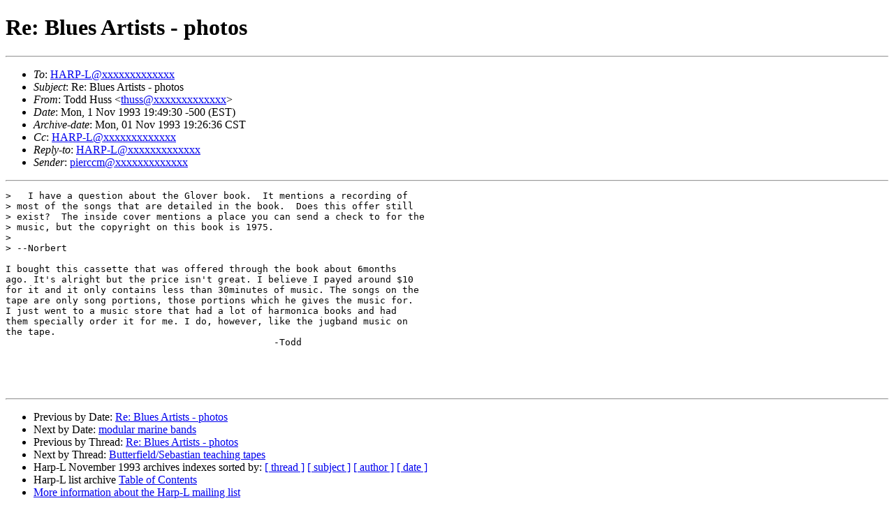

--- FILE ---
content_type: text/html
request_url: https://harp-l.org/pipermail/harp-l/1993-November/msg00004.html
body_size: 3782
content:
<!-- MHonArc v2.6.8 -->
<!--X-Subject: Re: Blues Artists &#45; photos -->
<!--X-From-R13: Fbqq Vhff <guhffNzbbfr.hiz.rqh> -->
<!--X-Date: Mon, 1 Nov 1993 19:49:30 &#45;500 (EST) -->
<!--X-Message-Id: Pine.3.07.9311011914.A15838&#45;a100000@moose.uvm.edu -->
<!--X-Content-Type: text/plain -->
<!--X-Head-End-->
<!DOCTYPE HTML PUBLIC "-//W3C//DTD HTML//EN">
<html>
<head>
	<meta http-equiv="Pragma" content="no-cache">
    <meta name="robots" content="index,follow">
	<title>Re: Blues Artists - photos</title> 
</head>
<body>
<!--htdig_noindex-->
<!--X-Body-Begin-->
<!--X-User-Header-->
<!--X-User-Header-End-->
<!--X-TopPNI-->


<!--X-TopPNI-End-->
<!--X-MsgBody-->
<!--X-Subject-Header-Begin-->
<!/--htdig_noindex-->
<h1> Re: Blues Artists - photos</h1>
<!--htdig_noindex-->
<hr> 
<!--X-Subject-Header-End-->
<!--X-Head-of-Message-->
<ul>
<li><em>To</em>: <a href="mailto:HARP-L@DOMAIN.HIDDEN">HARP-L@xxxxxxxxxxxxx</a></li>
<li><em>Subject</em>: Re: Blues Artists - photos</li>
<li><em>From</em>: Todd Huss &lt;<a href="mailto:thuss@DOMAIN.HIDDEN">thuss@xxxxxxxxxxxxx</a>&gt;</li>
<li><em>Date</em>: Mon, 1 Nov 1993 19:49:30 -500 (EST)</li>
<li><em>Archive-date</em>: Mon, 01 Nov 1993 19:26:36 CST</li>
<li><em>Cc</em>: <a href="mailto:HARP-L@DOMAIN.HIDDEN">HARP-L@xxxxxxxxxxxxx</a></li>
<li><em>Reply-to</em>: <a href="mailto:HARP-L@DOMAIN.HIDDEN">HARP-L@xxxxxxxxxxxxx</a></li>
<li><em>Sender</em>: <a href="mailto:pierccm@DOMAIN.HIDDEN">pierccm@xxxxxxxxxxxxx</a></li>
</ul>
<!--X-Head-of-Message-End-->
<!--X-Head-Body-Sep-Begin-->
<hr>
<!--/htdig_noindex-->
<!--X-Head-Body-Sep-End-->
<!--X-Body-of-Message-->
<pre>&gt;   I have a question about the Glover book.  It mentions a recording of
&gt; most of the songs that are detailed in the book.  Does this offer still
&gt; exist?  The inside cover mentions a place you can send a check to for the
&gt; music, but the copyright on this book is 1975.
&gt;
&gt; --Norbert

I bought this cassette that was offered through the book about 6months
ago. It's alright but the price isn't great. I believe I payed around $10
for it and it only contains less than 30minutes of music. The songs on the
tape are only song portions, those portions which he gives the music for.
I just went to a music store that had a lot of harmonica books and had
them specially order it for me. I do, however, like the jugband music on
the tape.
						-Todd




</pre>
<!--X-Body-of-Message-End-->
<!--X-MsgBody-End-->
<!--X-Follow-Ups-->
<!--htdig_noindex-->
<hr>
<!--X-Follow-Ups-End-->
<!--X-References-->
<!--X-References-End-->
<!--X-BotPNI-->
<ul>
        <li>Previous by Date: <a href=" msg00003.html "> Re: Blues Artists - photos </a></li>
     <li>Next by Date: <a href=" msg00005.html "> modular marine bands </a></li>
     <li>Previous by Thread: <a href=" msg00003.html "> Re: Blues Artists - photos </a></li>
     <li>Next by Thread: <a href=" msg00083.html "> Butterfield/Sebastian teaching tapes </a></li>
 
    <li>
        Harp-L November 1993 archives indexes sorted by: <a href="thread.html">[ thread ]</a>
                                   <a href="subject.html">[ subject ]</a> 
                                   <a href="author.html">[ author ]</a> 
                                   <a href="date.html">[ date ]</a>
    </li>
    <li>
        Harp-L list archive <a href="../index.html">Table of Contents</a>
    </li>
    <li>
        <a href="http://harp-l.org/mailman/listinfo/harp-l">More information about the Harp-L mailing list </a>
    </li>
</ul>

<!--X-BotPNI-End-->
<!--X-User-Footer-->
<!--X-User-Footer-End-->
     <hr>
     <i>This archive was generated by a fusion of 
     Pipermail 0.09 (Mailman edition) and 
     <a href="http://www.mhonarc.org/">MHonArc</a> 2.6.8.</i>
<!--/htdig_noindex-->
  </body>
</html>
